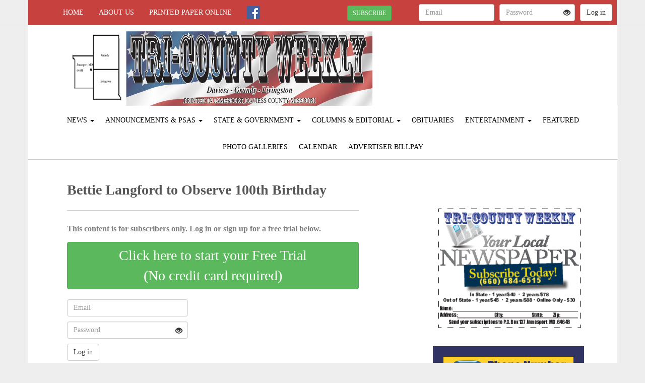

--- FILE ---
content_type: text/html; charset=utf-8
request_url: https://jamesporttricountyweekly.com/articles/8905/view
body_size: 30558
content:
<!DOCTYPE html>
<html lang="en">
  <head>
    <title>Bettie Langford to Observe 100th Birthday</title>
    <meta charset="utf-8" />
    <meta http-equiv="X-UA-Compatible" content="IE=edge" />
    <meta name="viewport" content="width=device-width, initial-scale=1.0, user-scalable=no">
    <meta name="copyright" content="Copyright (c) 2026 Tri-County Weekly All Rights Reserved." />
      <link rel="canonical" href="https://www.jamesporttricountyweekly.com/articles/8905/view">
      <meta property="fb:app_id" content="953300058118415" />


  <meta property="og:type" content="website" />
  <meta property="og:url" content="https://www.jamesporttricountyweekly.com/articles/8905/view.html/" />
  <meta property="og:title" content="Bettie Langford to Observe 100th Birthday" />
  <meta property="og:image:url" content="https://s3.amazonaws.com/lewiscountypress-pictures-production/tcw/production/pdfs/8000/1_22_2026_section_1_sq_thumb.jpg" />
  <meta property="og:image:width" content="300" />
  <meta property="og:image:height" content="300" />
  <meta property="og:description" content="Bettie Langford, a long-time resident of Jamesport, MO, will be celebrating her one-hundredth birthday on May 26, 2024.  She would love to hear..."/>

 <!-- Twitter -->
  <meta name="twitter:card" content="summary_large_image" />
  <meta name="twitter:title" content="Bettie Langford to Observe 100th Birthday" />
  <meta name="twitter:description" content="" />
  <meta name="twitter:image" content="https://jamesporttricountyweekly.com/img/social/tcw_fallback.png" />


    <link rel="stylesheet" media="all" href="https://assets.tcw-production.lcp-news.com/assets/common-e4c283f7b5bfaeecf4ff4ccb1cd5aab5b7b074556a9f89d609adcd668698524f.css" data-turbolinks-track="true" />
<link rel="stylesheet" media="all" href="https://assets.tcw-production.lcp-news.com/assets/public-627e39b9c316a26cb191725fec3439d07c8a698d02b9560e89a56515b183781f.css" data-turbolinks-track="true" />
    
    <script src="https://assets.tcw-production.lcp-news.com/assets/application-9afd083981547a8b8d952f4033e7c2218cbd1e7122ce1c1aea760a18d520f394.js" data-turbolinks-track="true"></script>
      <link rel="alternate" type="application/atom+xml" title="The Tri-County Weekly" href="https://jamesporttricountyweekly.com/feed.atom" />

    <link rel="shortcut icon" href="/img/favicon.ico" type="image/x-icon" />
    <stripeConfig data-publishable-key="pk_live_51Gy1svBaleCjj28KK1ASJgj9lUlrBQ2oD4DcNUUJ0ZZqJQRIKZfskL26OcfUIhS9Li4UrfcPDhsdR2zzHqwtBD6h00MhefOPix" />
    <script type='text/javascript'>
      wbAirbrake.init('production');
      layout.init();
      lads.track();
    </script>

    <script type='text/javascript'>
     //<![CDATA[
     /* JavaScript code for floating sub-menu */
       $(function() {
        // Stick the #nav to the top of the window
        var nav = $('#nav');
        var navHomeY = nav.offset().top;
        var isFixed = false;
        var $w = $(window);
        $w.scroll(function() {
            var scrollTop = $w.scrollTop();
            var shouldBeFixed = scrollTop > navHomeY;
            if (shouldBeFixed && !isFixed) {
                resizeFollow(nav);
                $( window ).resize(function() {
                  resizeFollow(nav);
                });
                isFixed = true;
            }
            else if (!shouldBeFixed && isFixed)
            {
                nav.css({
                    position: 'static'
                });
                isFixed = false;
            }
        });
       });

    function resizeFollow(nav) {
      var container_width = document.getElementById('outer').offsetWidth;
      nav.css({
        position: 'fixed',
        top: 50,
        width: container_width
      });
    };
     //]]>
    </script>

    <script>
      window.dataLayer = window.dataLayer || [];
      function gtag(){dataLayer.push(arguments);}
      gtag('set', 'user_properties', {'userId': ''});
    </script>

      <script async src="https://www.googletagmanager.com/gtag/js?id=G-L4DM56YH4X"></script>
      <script>
        gtag('js', new Date());
        gtag('config', 'G-L4DM56YH4X');
      </script>

      <script>
        google_analytics.initTags('GTM-NWL89LB');
      </script>

    <meta name="csrf-param" content="authenticity_token" />
<meta name="csrf-token" content="0cPOKGkD6oK4NFWkz6aoRxilzhuNNo3SG8qCq3Grat8PPyxgyfERfcqUZR36NDIZC2sDQ2j90JwJ0q06+WUg9w==" />


    <!-- lightbox plugin -->
<link rel="stylesheet" href="https://cdn.jsdelivr.net/gh/fancyapps/fancybox@3.5.7/dist/jquery.fancybox.min.css" />

  </head>
  <body>
    <script>
  siteConfig.paper_shortname = "tcw"
</script>

      <noscript><iframe src="https://www.googletagmanager.com/ns.html?id=GTM-NWL89LB"
  height="0" width="0" style="display:none;visibility:hidden"></iframe></noscript>



    

    <div class="container">
      <div id="outer" class="carmine-theme">
        <div id="inner">
          
<div id="navbar">
  <!-- Fixed navbar -->
  <nav class="navbar navbar-default navbar-fixed-top">
    <div class="container">
      <div id="outer">
        <div class="navbar-header">
          <button type="button" class="navbar-toggle" data-toggle="collapse" data-target="#mainNavbar">
            <span class="icon-bar"></span>
            <span class="icon-bar"></span>
            <span class="icon-bar"></span>
          </button>
          <a class="navbar-img" href="/"><span class="glyphicon glyphicon-home"></span></a>
            <!-- span class="search-icon hidden-sm hidden-md hidden-lg">&nbsp;&nbsp;<a href='#' class="navbar-btn"><span class='glyphicon glyphicon-search' aria-hidden='true'></span> Search</a></span -->
        </div>
        <div class="navbar-collapse collapse" id="mainNavbar">
          <ul class="nav navbar-nav navbar-links">
            <li class="home  hidden-xs hidden-sm"><a class="navbar-btn" href="/">Home</a></li>
            <li class="dropdown hidden-sm hidden-md hidden-lg hidden-xl">
              <a href="#" class="dropdown-toggle" data-toggle="dropdown" role="button" aria-haspopup="true" aria-expanded="false">
              Categories <span class="caret"></span></a>
                <ul class="dropdown-menu mobile-nav">
  <li><a class="mobile-navbar-group upcase">News</a></li>
      <li class='navbar-indent upcase'><a href="/category/news">News</a></li>
      <li class='navbar-indent upcase'><a href="/category/church-news">Church News</a></li>
      <li class='navbar-indent upcase'><a href="/category/court-news">Court News</a></li>
      <li class='navbar-indent upcase'><a href="/category/daviess-county-news">Daviess County News</a></li>
      <li class='navbar-indent upcase'><a href="/category/grundy-county">Grundy County News</a></li>
      <li class='navbar-indent upcase'><a href="/category/front-page">Headline News</a></li>
      <li class='navbar-indent upcase'><a href="/category/human-interest">Human Interest</a></li>
      <li class='navbar-indent upcase'><a href="/category/livingston-county">Livingston County News</a></li>
      <li class='navbar-indent upcase'><a href="/category/local-news">Local Community News</a></li>
      <li class='navbar-indent upcase'><a href="/category/missouri-news">MO News</a></li>
      <li class='navbar-indent upcase'><a href="/category/national">National News</a></li>
      <li class='navbar-indent upcase'><a href="/category/school-news">School News</a></li>
      <li class='navbar-indent upcase'><a href="/category/tri-county-r-vii-school-menu">Tri-County News</a></li>
      <li class='navbar-indent upcase'><a href="/category/university-college-news">University &amp; College News</a></li>

  <li><a class="mobile-navbar-group upcase">Announcements & PSAs</a></li>
      <li class='navbar-indent upcase'><a href="/category/announcements-psas">Announcements &amp; PSAs</a></li>
      <li class='navbar-indent upcase'><a href="/category/births-weddings-birthdays-anniversaries">Births &amp; Birthdays</a></li>
      <li class='navbar-indent upcase'><a href="/category/announcements-psa-s">PSA&#39;s</a></li>
      <li class='navbar-indent upcase'><a href="/category/weddings-anniversaries">Weddings &amp; Anniversaries</a></li>

  <li><a class="mobile-navbar-group upcase">State & Government</a></li>
      <li class='navbar-indent upcase'><a href="/category/state-government">State &amp; Government</a></li>
      <li class='navbar-indent upcase'><a href="/category/agriculture-farming">Agriculture &amp; Farming</a></li>
      <li class='navbar-indent upcase'><a href="/category/city-local-government">City/Local Government</a></li>
      <li class='navbar-indent upcase'><a href="/category/law-enforcement">Law Enforcement</a></li>
      <li class='navbar-indent upcase'><a href="/category/mo-dept-of-conservation">MO Dept. of Conservation</a></li>
      <li class='navbar-indent upcase'><a href="/category/mo-department-of-natural-resources">MO Dept. of Natural Resources</a></li>
      <li class='navbar-indent upcase'><a href="/category/mo-hwy-patrol">MO HWY Patrol</a></li>
      <li class='navbar-indent upcase'><a href="/category/state-parks">MO State Parks</a></li>
      <li class='navbar-indent upcase'><a href="/category/modot">MoDOT</a></li>

  <li><a class="mobile-navbar-group upcase">Columns & Editorial</a></li>
      <li class='navbar-indent upcase'><a href="/category/columns-editorial">Columns &amp; Editorial</a></li>
      <li class='navbar-indent upcase'><a href="/category/columnist">Columnist</a></li>
      <li class='navbar-indent upcase'><a href="/category/education">Education</a></li>
      <li class='navbar-indent upcase'><a href="/category/healthcare">Health Care</a></li>
      <li class='navbar-indent upcase'><a href="/category/letter-to-the-editor-editorial">Letter to the Editor</a></li>
      <li class='navbar-indent upcase'><a href="/category/opinion">Opinion</a></li>
      <li class='navbar-indent upcase'><a href="/category/political">Politics</a></li>
      <li class='navbar-indent upcase'><a href="/category/public-notices">Public Notices</a></li>
      <li class='navbar-indent upcase'><a href="/category/recipes">Recipes</a></li>

  <li class='upcase'><a href="/category/obituaries">Obituaries</a></li>
  <li><a class="mobile-navbar-group upcase">Entertainment</a></li>
      <li class='navbar-indent upcase'><a href="/category/entertainment">Entertainment</a></li>
      <li class='navbar-indent upcase'><a href="/category/clubs-and-organizations">Clubs &amp; Organizations</a></li>
      <li class='navbar-indent upcase'><a href="/category/sports-and-recreation">Sports &amp; Recreation</a></li>

  <li class='upcase'><a href="/featured/view">Featured</a></li>
  <li class='upcase'><a href="/photo-galleries/view">Photo Galleries</a></li>
  <li class='upcase'><a href="/calendar/view">Calendar</a></li>
  <li class='upcase'><a href="/billpay">Advertiser Billpay</a></li>
</ul>

            </li>
            <li class="about "><a href="/about" class="navbar-btn hidden-sm">About Us</a></li>
                <li class="printed-paper "><a href="/editions/all" class="navbar-btn">Printed Paper Online</a></li>
              
  <li class="list-inline-item navbar-social facebook"><a class="navbar-btn navbar-btn-img" id="facebook-link" title="Facebook" href="https://www.facebook.com/106883377745471" target="_blank"><img src="https://assets.tcw-production.lcp-news.com/img/social/icons/facebook50.png" /></a></li>

          </ul>
          <ul class="nav navbar-nav navbar-right">
                  <li><a class="login-toggle">
                    
<div class="hidden-xs modal-btn-main">
  <form action="/subscribers/claim" accept-charset="UTF-8" data-remote="true" method="get">
    <button name="button" type="submit" data-target="#register-modal" data-toggle="modal" class="btn btn-success btn-sm navbar-reg-btn" style="margin: -15px" id="register-modal-btn">SUBSCRIBE</button>
</form></div>

  <div class="hidden-sm hidden-md hidden-lg hidden-xl modal-btn-xs">
    <form action="/subscribers/claim" accept-charset="UTF-8" method="get">
      <button name="button" type="submit" class="btn btn-success btn-sm navbar-reg-btn" style="margin: -15px">SUBSCRIBE</button>
</form>  </div>

                  </a></li>
                  <li class="divider-vertical"></li>
                <li class="primary-login-password">
  <a href="#" id="home-login" class="login-link hidden-xs">
    <span class="glyphicon glyphicon-log-in"></span> LOGIN
  </a>
  <div class="xs-login-link white-links">
    <a href="/users/sign_in">
      <span class="glyphicon glyphicon-log-in"></span> LOGIN
</a>  </div>
</li>
<div class="login-toggle primary-login-password">
  <form class="home-login" method="post" action="/users/sign_in" accept-charset="UTF-8">
    <input type="hidden" name="authenticity_token" id="authenticity_token" value="hEf1IysOjMiE/Uyh+kn+JMNcXl1FHbIMkkXRZ5Do7vBauxdri/x3N/ZdfBjP22R60JKTBaDW70KAXf72GCak2A==" />
    <input type="text" placeholder="Email" id="user_email" name="user[email]" class="form-control">
    <span class="password-with-toggle">
      <span class="toggle-password">
        <span class="glyphicon glyphicon-eye-open primary-login" aria-hidden="true" title="Show password"></span>
      </span>
      <input type="password" placeholder="Password" id="user_password" name="user[password]" class="form-control password-field">
    </span>
    <input class="btn btn-default loading-trigger" type="submit" id="sign-in" value="Log in">
    <label></label>
  </form>
</div>

<li class="primary-login-facebook facebook-login-link" style="display:none;">
  <div class="btn btn-default btn-facebook-login">Login with Facebook</div>
</li>
<div class="login-toggle primary-login-facebook home-login home-login-facebook" style="display:none;">
  <div class="btn btn-default btn-facebook-login">Login with Facebook</div>
</div>

          </ul>
        </div><!--/.nav-collapse -->
        <div class="dynamic-alert theme-notice" style="display:none;"></div>
      </div>
    </div>
  </nav>
</div>


<div class="modal fade" id="register-modal" tabindex="-1" role="dialog">
  <div class="modal-dialog" role="document">
    <div class="modal-content">
      <div class="modal-header">
        <button type="button" class="close" data-dismiss="modal" aria-label="Close"><span aria-hidden="true">&times;</span></button>
        <h4 class="modal-title">Subscribe</h4>
      </div>
      <div class="modal-body">
        <span class="loading"><img src="https://assets.tcw-production.lcp-news.com/assets/loading-a0e025631497dd2b3eb11773457ae6cbde353e4efaed97389307b279bfdc85cb.gif" /> Loading...</span>
      </div>
    </div>
  </div>
</div>




    <style>#contest-teaser {top: -7px;}</style>


  <div id="header" class="container">
    <div class="left-header col-xs-12 col-md-8 ">
      <a href="/">
        
        <img id="header-img" src="/img/header-tcw.jpg" alt="Tri-County Weekly, Proudly Serving Daviess, Grundy and Livingston Counties!" />
      </a>
    </div>
      <div class="right-header col-md-4 hidden-xs hidden-sm"%>
        
<a class="weatherwidget-io" href="https://forecast7.com/en/39d97n93d80/jamesport/?unit=us" data-label_1="JAMESPORT" data-label_2="WEATHER" data-days="3" data-theme="pure" >JAMESPORT WEATHER</a>

<script>
!function(d,s,id){var js,fjs=d.getElementsByTagName(s)[0];if(!d.getElementById(id)){js=d.createElement(s);js.id=id;js.src='https://weatherwidget.io/js/widget.min.js';fjs.parentNode.insertBefore(js,fjs);}}(document,'script','weatherwidget-io-js');
</script>

      </div>
  </div>

<div class="container">
  <div class="navbar-collapse collapse col-sm-12" id="wwdNavbar">
      <div id="sub-menu">
        <div id="navWrap">
          <div id="nav">
                  <ul class="list-inline">
  <li class="dropdown">
    <a href="#" class="dropdown-toggle" data-toggle="dropdown" role="button" aria-haspopup="true" aria-expanded="false">News <span class="caret"></span></a>
    <ul class="dropdown-menu navlinks-dropdown">
      <li class='navbar-indent upcase'><a href="/category/news">News</a></li>
      <li class='navbar-indent upcase'><a href="/category/church-news">Church News</a></li>
      <li class='navbar-indent upcase'><a href="/category/court-news">Court News</a></li>
      <li class='navbar-indent upcase'><a href="/category/daviess-county-news">Daviess County News</a></li>
      <li class='navbar-indent upcase'><a href="/category/grundy-county">Grundy County News</a></li>
      <li class='navbar-indent upcase'><a href="/category/front-page">Headline News</a></li>
      <li class='navbar-indent upcase'><a href="/category/human-interest">Human Interest</a></li>
      <li class='navbar-indent upcase'><a href="/category/livingston-county">Livingston County News</a></li>
      <li class='navbar-indent upcase'><a href="/category/local-news">Local Community News</a></li>
      <li class='navbar-indent upcase'><a href="/category/missouri-news">MO News</a></li>
      <li class='navbar-indent upcase'><a href="/category/national">National News</a></li>
      <li class='navbar-indent upcase'><a href="/category/school-news">School News</a></li>
      <li class='navbar-indent upcase'><a href="/category/tri-county-r-vii-school-menu">Tri-County News</a></li>
      <li class='navbar-indent upcase'><a href="/category/university-college-news">University &amp; College News</a></li>
    </ul>
  </li>
  <li class="dropdown">
    <a href="#" class="dropdown-toggle" data-toggle="dropdown" role="button" aria-haspopup="true" aria-expanded="false">Announcements & PSAs <span class="caret"></span></a>
    <ul class="dropdown-menu navlinks-dropdown">
      <li class='navbar-indent upcase'><a href="/category/announcements-psas">Announcements &amp; PSAs</a></li>
      <li class='navbar-indent upcase'><a href="/category/births-weddings-birthdays-anniversaries">Births &amp; Birthdays</a></li>
      <li class='navbar-indent upcase'><a href="/category/announcements-psa-s">PSA&#39;s</a></li>
      <li class='navbar-indent upcase'><a href="/category/weddings-anniversaries">Weddings &amp; Anniversaries</a></li>
    </ul>
  </li>
  <li class="dropdown">
    <a href="#" class="dropdown-toggle" data-toggle="dropdown" role="button" aria-haspopup="true" aria-expanded="false">State & Government <span class="caret"></span></a>
    <ul class="dropdown-menu navlinks-dropdown">
      <li class='navbar-indent upcase'><a href="/category/state-government">State &amp; Government</a></li>
      <li class='navbar-indent upcase'><a href="/category/agriculture-farming">Agriculture &amp; Farming</a></li>
      <li class='navbar-indent upcase'><a href="/category/city-local-government">City/Local Government</a></li>
      <li class='navbar-indent upcase'><a href="/category/law-enforcement">Law Enforcement</a></li>
      <li class='navbar-indent upcase'><a href="/category/mo-dept-of-conservation">MO Dept. of Conservation</a></li>
      <li class='navbar-indent upcase'><a href="/category/mo-department-of-natural-resources">MO Dept. of Natural Resources</a></li>
      <li class='navbar-indent upcase'><a href="/category/mo-hwy-patrol">MO HWY Patrol</a></li>
      <li class='navbar-indent upcase'><a href="/category/state-parks">MO State Parks</a></li>
      <li class='navbar-indent upcase'><a href="/category/modot">MoDOT</a></li>
    </ul>
  </li>
  <li class="dropdown">
    <a href="#" class="dropdown-toggle" data-toggle="dropdown" role="button" aria-haspopup="true" aria-expanded="false">Columns & Editorial <span class="caret"></span></a>
    <ul class="dropdown-menu navlinks-dropdown">
      <li class='navbar-indent upcase'><a href="/category/columns-editorial">Columns &amp; Editorial</a></li>
      <li class='navbar-indent upcase'><a href="/category/columnist">Columnist</a></li>
      <li class='navbar-indent upcase'><a href="/category/education">Education</a></li>
      <li class='navbar-indent upcase'><a href="/category/healthcare">Health Care</a></li>
      <li class='navbar-indent upcase'><a href="/category/letter-to-the-editor-editorial">Letter to the Editor</a></li>
      <li class='navbar-indent upcase'><a href="/category/opinion">Opinion</a></li>
      <li class='navbar-indent upcase'><a href="/category/political">Politics</a></li>
      <li class='navbar-indent upcase'><a href="/category/public-notices">Public Notices</a></li>
      <li class='navbar-indent upcase'><a href="/category/recipes">Recipes</a></li>
    </ul>
  </li>
  <li class='upcase'><a href="/category/obituaries">Obituaries</a></li>
  <li class="dropdown">
    <a href="#" class="dropdown-toggle" data-toggle="dropdown" role="button" aria-haspopup="true" aria-expanded="false">Entertainment <span class="caret"></span></a>
    <ul class="dropdown-menu navlinks-dropdown">
      <li class='navbar-indent upcase'><a href="/category/entertainment">Entertainment</a></li>
      <li class='navbar-indent upcase'><a href="/category/clubs-and-organizations">Clubs &amp; Organizations</a></li>
      <li class='navbar-indent upcase'><a href="/category/sports-and-recreation">Sports &amp; Recreation</a></li>
    </ul>
  </li>
  <li class='upcase'><a href="/featured/view">Featured</a></li>
  <li class='upcase'><a href="/photo-galleries/view">Photo Galleries</a></li>
  <li class='upcase'><a href="/calendar/view">Calendar</a></li>
  <li class='upcase'><a href="/billpay">Advertiser Billpay</a></li>
</ul>

  <div class="clearLeft"></div>

          </div>
        </div>
      </div>
  </div><!--/Sub-menu collapse -->
</div>


<div id="search_ui" class="search_ui_hidden">
  <div class="col-xs-12">
    <div class="search-main search-subpage">
      <form class="search" >
        <input type="text" name="q" placeholder="Search all articles..." id="article_search_term" autocomplete="off">
          <ul class="results" id="search_results" ></ul>
        </input>
      </form>
    </div>
  </div>
</div>

          <div id="main-body">
              <br/>



<div class="post-content container row">
  <div class="post-main articles padded-container public-show-container col-sm-12">
        <div class="subscriber-content col-xs-12 col-md-8">
          <div class="row subscriber-main col-sm-12">
            <h1 class="head-title">Bettie Langford to Observe 100th Birthday</h1>
            <div class="gray-divider"></div>
            <div class="author"></div>
            <div class="article-main">
                <div class="subscriber-message">
    This content is for subscribers only.
      Log in or sign up for a free trial below.
  </div>
  <div class="free-trial-signup">
  
<div class="hidden-xs modal-btn-main">
  <form action="/subscribers/free_trial" accept-charset="UTF-8" data-remote="true" method="get">
    <button name="button" type="submit" data-target="#free-trial-modal" data-toggle="modal" class="btn btn-success" id="free-trial-modal-button">Click here to start your Free Trial<br/>(No credit card required)</button>
</form></div>

  <div class="hidden-sm hidden-md hidden-lg hidden-xl modal-btn-xs">
    <form action="/subscribers/free_trial" accept-charset="UTF-8" method="get">
      <button name="button" type="submit" class="btn btn-success">Click here to start your Free Trial<br/>(No credit card required)</button>
</form>  </div>

</div>

<div class="modal fade" id="free-trial-modal" tabindex="-1" role="dialog">
  <div class="modal-dialog" role="document">
    <div class="modal-content">
      <div class="modal-header">
        <button type="button" class="close" data-dismiss="modal" aria-label="Close"><span aria-hidden="true">&times;</span></button>
        <h4 class="modal-title">Free Trial</h4>
      </div>
      <div class="modal-body">
        <span class="loading"><img src="https://assets.tcw-production.lcp-news.com/assets/loading-a0e025631497dd2b3eb11773457ae6cbde353e4efaed97389307b279bfdc85cb.gif" /> Loading...</span>
      </div>
    </div>
  </div>
</div>


  <br />

                <div class="secondary-login">
    <form method="post" action="/users/sign_in" accept-charset="UTF-8">
  <input type="hidden" name="authenticity_token" id="authenticity_token" value="EY0GHyPK6IXDfg4iQLer0+i9Euj/fOM/zrx1xLA4ZfbPceRXgzgTerHePpt1JTGN+3PfsBq3vnHcpFpVOPYv3g==" />
    <div class="secondary-login">
    <form method="post" action="/users/sign_in" accept-charset="UTF-8">
      <input type="hidden" name="authenticity_token" id="authenticity_token" value="JnBfcDpghPij+G+ks35yHxdAt5WD5FTrQ8QZ79j8LE34jL04mpJ/B9FYXx2G7OhBBI56zWYvCaVR3DZ+UDJmZQ==" />
      <input type="text" placeholder="Email" id="user_email" name="user[email]" class="form-control" value=>
      <div class="password-with-toggle">
         <div class="toggle-password">
           <span class="glyphicon glyphicon-eye-open secondary-login" aria-hidden="true" title="Show password"></span>
         </div>
         <input type="password" placeholder="Password" id="user_password" name="user[password]" class="form-control password-field">
       </div>
      <input class="btn btn-default" type="submit" id="sign-in" value="Log in">
    </form>
  </div>

</form>

    
<div class="hidden-xs modal-btn-main">
  <form action="/subscribers/claim" accept-charset="UTF-8" data-remote="true" method="get">
    <button name="button" type="submit" data-target="#register-modal" data-toggle="modal" class="btn btn-success btn-sm" id="register-modal-button">Register/Claim</button>
</form></div>

  <div class="hidden-sm hidden-md hidden-lg hidden-xl modal-btn-xs">
    <form action="/subscribers/claim" accept-charset="UTF-8" method="get">
      <button name="button" type="submit" class="btn btn-success btn-sm">Register/Claim</button>
</form>  </div>

  </div>

            </div>
          </div><!-- /row -->
          <div class="row subscriber-main col-sm-12">
          </div>

          <div class="row subscriber-main col-sm-12"><br/>
            <div class="gray-divider"></div><br/>
            
          </div>
        </div><!-- /subscriber-content -->


    <div class="col-xs-12 col-md-4 ad-outer-container">
      <div class="lad-outer-container">
    <div class="lad-img-container">
      <a
        class="wb-lad"
        href="https://www.jamesporttricountyweekly.com/subscribers/sign_up"
        target="_blank"
        data-lad-id="28"
        data-lad-path="/lad/28/view"
        data-lad-link="https://www.jamesporttricountyweekly.com/subscribers/sign_up"
        data-lad-name="SUBSCRIPTION"
        data-lad-type="sidebar"
      >
        <img class="lad-img" src="/rails/active_storage/representations/eyJfcmFpbHMiOnsibWVzc2FnZSI6IkJBaHBBdTRjIiwiZXhwIjpudWxsLCJwdXIiOiJibG9iX2lkIn19--7a104edc2c05f78aa9f03d2e220379d22c9989a8/eyJfcmFpbHMiOnsibWVzc2FnZSI6IkJBaDdBQT09IiwiZXhwIjpudWxsLCJwdXIiOiJ2YXJpYXRpb24ifX0=--2b1779404a81d30e1add8649868ff6519369e824/TRI%20CO%20SUBSCRIPTION%20ONLINE.pdf" alt="SUBSCRIPTION" />
      </a>
</div>

    <div class="lad-img-container">
      <a
        class="wb-lad"
        href="https://www.usps.com/?_gl=1*1x8mcmd*_gcl_au*NDY5NDExOTUwLjE3MTU3OTk3ODM.*_ga*MjExMTg0NzE5MS4xNzE1Nzk5Nzgz*_ga_3NXP3C8S9V*MTcxNTc5OTc4Mi4xLjAuMTcxNTc5OTc4Mi4wLjAuMA.."
        target="_blank"
        data-lad-id="12"
        data-lad-path="/lad/12/view"
        data-lad-link="https://www.usps.com/?_gl=1*1x8mcmd*_gcl_au*NDY5NDExOTUwLjE3MTU3OTk3ODM.*_ga*MjExMTg0NzE5MS4xNzE1Nzk5Nzgz*_ga_3NXP3C8S9V*MTcxNTc5OTc4Mi4xLjAuMTcxNTc5OTc4Mi4wLjAuMA.."
        data-lad-name="Jamesport USPS"
        data-lad-type="sidebar"
      >
        <img class="lad-img" src="/rails/active_storage/representations/eyJfcmFpbHMiOnsibWVzc2FnZSI6IkJBaHBBZ3NWIiwiZXhwIjpudWxsLCJwdXIiOiJibG9iX2lkIn19--069933c810519d781d16f82e5d18bd68b948581d/eyJfcmFpbHMiOnsibWVzc2FnZSI6IkJBaDdBQT09IiwiZXhwIjpudWxsLCJwdXIiOiJ2YXJpYXRpb24ifX0=--2b1779404a81d30e1add8649868ff6519369e824/USPS%20Phone%20number%20change.jpg" alt="Jamesport USPS" />
      </a>
</div>

</div>

    </div><br/><br/>

    </div>
    <script>
      // keep in post-main div for ajax loading
      youTube.autoplay(false)
    </script>
  </div>
</div>

          </div>
        </div>
        <div id="footer">
  <span class="contact-link">
    We'd love to hear from you!&nbsp;
    <a class="white-links" href="/contact">Click here to contact us.</a>
  </span>
  <br/><br/>Copyright &copy; 2026 Tri-County Weekly - All Rights Reserved
  - <a class="lt-gray-links" href="/privacy_policy">Privacy Policy</a> - <a class="lt-gray-links" href="/about">About Us</a>

  
</div>

      </div>
    </div>

    <div class="center spinner hidden-xs">
  <div class="loading" ><img src="https://assets.tcw-production.lcp-news.com/assets/loading-a0e025631497dd2b3eb11773457ae6cbde353e4efaed97389307b279bfdc85cb.gif" /><span class="text"> Loading...</span></div>

</div>


    <script>
      public_layout.init(false)
    </script>

    <script>

        facebookPixel.init(
          [],
          trial_signup = false,
          gift_registration = false,
          new_registration = false,
          trial_conversion = false
        );
        facebookSDK.init(
          '953300058118415',
          'v10.0',
          false,
          ''
        );
      authStatus.loggedIn = false;
    </script>
    <script type="text/javascript" async>
        olarkInit.run('7318-186-10-7079')
    </script>
    <script type="text/javascript">
    </script>
    <!-- lightbox plugin -->
<script src="https://cdn.jsdelivr.net/gh/fancyapps/fancybox@3.5.7/dist/jquery.fancybox.min.js"></script>
<!-- fontawesome -->
<script src="https://kit.fontawesome.com/7b9bae055e.js" crossorigin="anonymous"></script>


    <script type="text/javascript">
      subscriptionRates.setTerms('{"1":{"subscription_type":"online_only","type":"Trial","amount":0,"price":"0.0","length_unit":"weeks","length_val":4,"length":2419200,"force_autorenew":false,"allow_autorenew":false},"2":{"subscription_type":"online_only","type":"PendingPayment","amount":0,"price":"0.0","length_unit":"days","length_val":7,"length":604800,"force_autorenew":false,"allow_autorenew":false},"3":{"subscription_type":"online_only","type":"Free","amount":0,"price":"0.0","length_unit":"months","length_val":2,"length":5259492,"force_autorenew":false,"allow_autorenew":false},"6":{"subscription_type":"print_plus_online","type":"Paid","amount":4500,"price":"45.0","length_unit":"year","length_val":1,"length":31556952,"force_autorenew":false,"allow_autorenew":true},"7":{"subscription_type":"print_plus_online","type":"Paid","amount":8800,"price":"88.0","length_unit":"year","length_val":2,"length":63113904,"force_autorenew":false,"allow_autorenew":true},"8":{"subscription_type":"online_only","type":"Paid","amount":3000,"price":"30.0","length_unit":"year","length_val":1,"length":31556952,"force_autorenew":false,"allow_autorenew":true}}')
    </script>

    
  </body>
</html>
